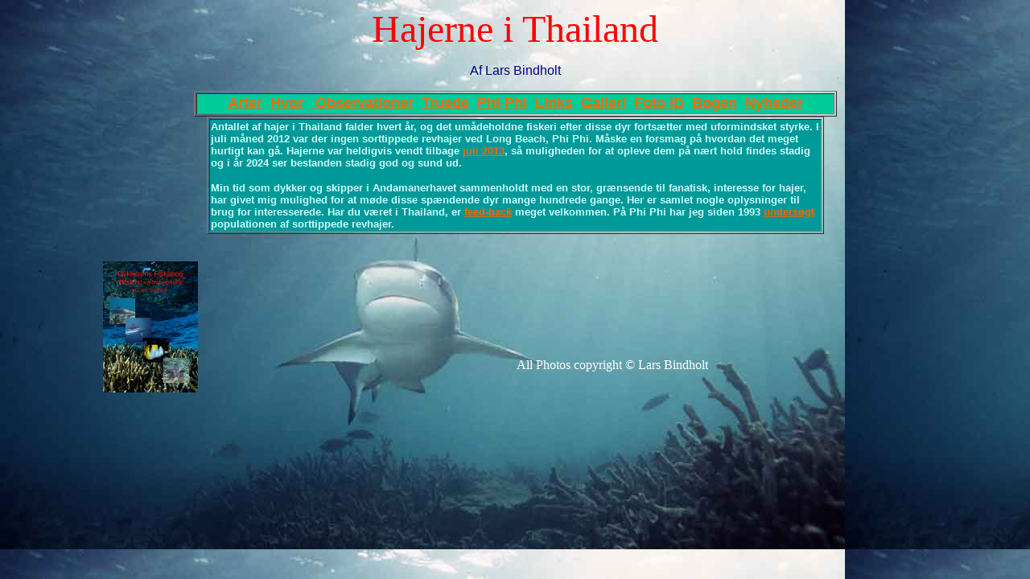

--- FILE ---
content_type: text/html
request_url: https://orientalsea.com/side_1.htm
body_size: 1246
content:
<html>

<head>
<meta http-equiv="Content-Type" content="text/html; charset=windows-1252">
<meta name="GENERATOR" content="Microsoft FrontPage 4.0">
<meta name="ProgId" content="FrontPage.Editor.Document">
<title>Hajerne i Thailand. Indledning</title>
</head>

<body background="sortip-baggrund-1050x683.jpg" bgproperties="fixed" link="#FF6600" vlink="#FF6600">

<p align="center"><font face="Brush Script MT" size="7" color="#FF0000">Hajerne
i Thailand</font></p>

<p align="center"><font face="Arial" color="#000080">Af Lars Bindholt</font></p>
<div align="center">
  <center>
  <table border="1" width="799" height="26" bordercolordark="#009999">
    <tr>
      <td width="799" height="26" bgcolor="#00CC99">
<p align="center">
<b><a href="Arter.htm">
<font color="#FF6600" size="4" face="Arial">
Arter</font></a><font color="#FF6600" size="4" face="Arial">&nbsp; <a href="Hvor.htm">Hvor</a>&nbsp;&nbsp;<a href="Observationer.htm">
Observationer</a>&nbsp;
<a href="Truede.htm">Truede</a>&nbsp; <a href="Pipi.htm">Phi-Phi</a>&nbsp; <a href="Links.htm">Links</a>&nbsp;
<a href="fotogalleri1.htm">Galleri</a>&nbsp; <a href="PhotoID-1.htm">Foto
ID</a>&nbsp; <a href="bog.htm">Bogen</a>&nbsp; <a href="Observationer.htm#NYHEDER:">Nyheder</a></font></b>
 </p>

      </td>
    </tr>
  </table>
  </center>
</div>
<div align="center">
  <center>
  <table border="1" width="767" height="99" bordercolorlight="#009999">
    <tr>
      <td width="767" height="99" bgcolor="#009999"><b><font face="Arial" color="#CCFFFF" size="2">Antallet af hajer i Thailand
        falder hvert år, og det umådeholdne fiskeri efter disse dyr fortsætter
        med uformindsket styrke. I juli måned 2012 var der ingen sorttippede
        revhajer ved Long Beach, Phi Phi. Måske en forsmag på hvordan det
        meget hurtigt kan gå. Hajerne var heldigvis vendt tilbage <a href="http://youtu.be/IBEJMgBvTI0"> juli
        2013</a>,
        så muligheden for at opleve dem på nært hold findes stadig og i år
        2024 ser bestanden stadig god og sund ud.</font></b> 
        <p><b><font face="Arial" color="#CCFFFF" size="2">Min tid som dykker og skipper i
Andamanerhavet sammenholdt med en stor, grænsende til fanatisk, interesse for
hajer, har givet mig mulighed for at møde disse spændende dyr mange hundrede
gange. Her er samlet nogle oplysninger til brug for interesserede. Har du været
        i Thailand, er <a href="mailto:bindholt@gmail.com"> feed-back</a> meget velkommen.
        På Phi Phi har jeg siden 1993 <a href="PhotoID-1.htm">undersøgt</a> populationen af sorttippede
        revhajer.</font></b> </p>
 </td>
    </tr>
  </table>
  </center>
</div>

<blockquote>
  <blockquote>
    <blockquote>

<p align="center"><font color="#FFFFFF">
<br>
&nbsp;&nbsp;&nbsp;&nbsp;&nbsp;&nbsp;&nbsp;&nbsp;&nbsp;&nbsp;&nbsp;&nbsp;&nbsp;&nbsp;&nbsp;&nbsp;
&nbsp;&nbsp;&nbsp;&nbsp;&nbsp;&nbsp;&nbsp;&nbsp;&nbsp;&nbsp;&nbsp;&nbsp;&nbsp;&nbsp;&nbsp;&nbsp;&nbsp;&nbsp;&nbsp;&nbsp;&nbsp;&nbsp;&nbsp;
&nbsp;<a href="bog.htm"><img border="0" src="forside3.jpg" width="118" height="163" align="left"></a>&nbsp;&nbsp;&nbsp;&nbsp;&nbsp;&nbsp;&nbsp;&nbsp;&nbsp;&nbsp;&nbsp;&nbsp;&nbsp;&nbsp;&nbsp;&nbsp;&nbsp;&nbsp;&nbsp;&nbsp;&nbsp;&nbsp;&nbsp;&nbsp;&nbsp;&nbsp;&nbsp;&nbsp;&nbsp;&nbsp;&nbsp;&nbsp;&nbsp;&nbsp;&nbsp;&nbsp;&nbsp;&nbsp;&nbsp;&nbsp;&nbsp;&nbsp;&nbsp;&nbsp;&nbsp;&nbsp;&nbsp;&nbsp;&nbsp;&nbsp;&nbsp;&nbsp;&nbsp;&nbsp;&nbsp;&nbsp;&nbsp;&nbsp;&nbsp;&nbsp;
<br>
<br>
</font></p>

    </blockquote>
  </blockquote>
</blockquote>

<p align="center">&nbsp;</p>

<p align="center">&nbsp;</p>

<p align="center"><font color="#FFFFFF">
All Photos copyright © Lars Bindholt</font></p>

</body>

</html>
